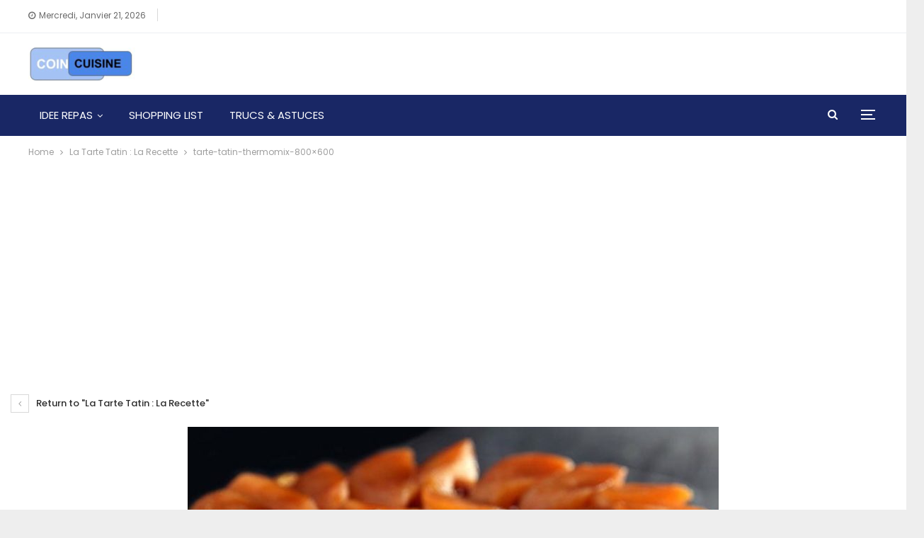

--- FILE ---
content_type: text/html; charset=UTF-8
request_url: https://coin-cuisine.net/la-tarte-tatin-la-recette/tarte-tatin-thermomix-800x600/
body_size: 12565
content:
<!DOCTYPE html>
<!--[if IE 8]><html class="ie ie8" lang="fr-FR"> <![endif]-->
<!--[if IE 9]><html class="ie ie9" lang="fr-FR"> <![endif]-->
<!--[if gt IE 9]><!--><html lang="fr-FR"> <!--<![endif]--><head><meta charset="UTF-8"><meta http-equiv="X-UA-Compatible" content="IE=edge"><meta name="viewport" content="width=device-width, initial-scale=1.0"><link rel="pingback" href="https://coin-cuisine.net/xmlrpc.php"/><meta name='robots' content='index, follow, max-image-preview:large, max-snippet:-1, max-video-preview:-1' /><style>img:is([sizes="auto" i], [sizes^="auto," i]) { contain-intrinsic-size: 3000px 1500px }</style><title>tarte-tatin-thermomix-800x600 : COIN CUISINE</title><link rel="canonical" href="https://coin-cuisine.net/la-tarte-tatin-la-recette/tarte-tatin-thermomix-800x600/" /><meta property="og:locale" content="fr_FR" /><meta property="og:type" content="article" /><meta property="og:title" content="tarte-tatin-thermomix-800x600 : COIN CUISINE" /><meta property="og:description" content="tarte-tatin-thermomix-800&#215;600" /><meta property="og:url" content="https://coin-cuisine.net/la-tarte-tatin-la-recette/tarte-tatin-thermomix-800x600/" /><meta property="og:site_name" content="COIN CUISINE" /><meta property="article:publisher" content="https://www.facebook.com/groups/227866354416562/" /><meta property="article:modified_time" content="2018-12-09T11:21:48+00:00" /><meta property="og:image" content="https://coin-cuisine.net/la-tarte-tatin-la-recette/tarte-tatin-thermomix-800x600" /><meta property="og:image:width" content="800" /><meta property="og:image:height" content="600" /><meta property="og:image:type" content="image/jpeg" /> <script type="application/ld+json" class="yoast-schema-graph">{"@context":"https://schema.org","@graph":[{"@type":"WebPage","@id":"https://coin-cuisine.net/la-tarte-tatin-la-recette/tarte-tatin-thermomix-800x600/","url":"https://coin-cuisine.net/la-tarte-tatin-la-recette/tarte-tatin-thermomix-800x600/","name":"tarte-tatin-thermomix-800x600 : COIN CUISINE","isPartOf":{"@id":"https://coin-cuisine.net/#website"},"primaryImageOfPage":{"@id":"https://coin-cuisine.net/la-tarte-tatin-la-recette/tarte-tatin-thermomix-800x600/#primaryimage"},"image":{"@id":"https://coin-cuisine.net/la-tarte-tatin-la-recette/tarte-tatin-thermomix-800x600/#primaryimage"},"thumbnailUrl":"https://coin-cuisine.net/wp-content/uploads/2018/12/tarte-tatin-thermomix-800x600.jpg","datePublished":"2018-12-09T11:21:32+00:00","dateModified":"2018-12-09T11:21:48+00:00","breadcrumb":{"@id":"https://coin-cuisine.net/la-tarte-tatin-la-recette/tarte-tatin-thermomix-800x600/#breadcrumb"},"inLanguage":"fr-FR","potentialAction":[{"@type":"ReadAction","target":["https://coin-cuisine.net/la-tarte-tatin-la-recette/tarte-tatin-thermomix-800x600/"]}]},{"@type":"ImageObject","inLanguage":"fr-FR","@id":"https://coin-cuisine.net/la-tarte-tatin-la-recette/tarte-tatin-thermomix-800x600/#primaryimage","url":"https://coin-cuisine.net/wp-content/uploads/2018/12/tarte-tatin-thermomix-800x600.jpg","contentUrl":"https://coin-cuisine.net/wp-content/uploads/2018/12/tarte-tatin-thermomix-800x600.jpg"},{"@type":"BreadcrumbList","@id":"https://coin-cuisine.net/la-tarte-tatin-la-recette/tarte-tatin-thermomix-800x600/#breadcrumb","itemListElement":[{"@type":"ListItem","position":1,"name":"Accueil","item":"https://coin-cuisine.net/"},{"@type":"ListItem","position":2,"name":"La Tarte Tatin : La Recette","item":"https://coin-cuisine.net/la-tarte-tatin-la-recette/"},{"@type":"ListItem","position":3,"name":"tarte-tatin-thermomix-800&#215;600"}]},{"@type":"WebSite","@id":"https://coin-cuisine.net/#website","url":"https://coin-cuisine.net/","name":"COIN CUISINE","description":"Pour tous ceux qui adorent cuisiner en famille des recettes faciles et rapides. Coin Cuisine propose  des recettes pour  tous","publisher":{"@id":"https://coin-cuisine.net/#/schema/person/79a0e8098a38ec3b2160289a98a0fdee"},"potentialAction":[{"@type":"SearchAction","target":{"@type":"EntryPoint","urlTemplate":"https://coin-cuisine.net/?s={search_term_string}"},"query-input":{"@type":"PropertyValueSpecification","valueRequired":true,"valueName":"search_term_string"}}],"inLanguage":"fr-FR"},{"@type":["Person","Organization"],"@id":"https://coin-cuisine.net/#/schema/person/79a0e8098a38ec3b2160289a98a0fdee","name":"mourad","image":{"@type":"ImageObject","inLanguage":"fr-FR","@id":"https://coin-cuisine.net/#/schema/person/image/","url":"https://i1.wp.com/coin-cuisine.net/wp-content/uploads/2019/06/61276209_10157224968484153_7398853604343283712_n-1.jpg?fit=590%2C500&ssl=1","contentUrl":"https://i1.wp.com/coin-cuisine.net/wp-content/uploads/2019/06/61276209_10157224968484153_7398853604343283712_n-1.jpg?fit=590%2C500&ssl=1","width":590,"height":500,"caption":"mourad"},"logo":{"@id":"https://coin-cuisine.net/#/schema/person/image/"},"sameAs":["https://www.facebook.com/groups/227866354416562/","https://x.com/https://twitter.com/hayadossari"]}]}</script> <link rel='dns-prefetch' href='//secure.gravatar.com' /><link rel='dns-prefetch' href='//www.googletagmanager.com' /><link rel='dns-prefetch' href='//stats.wp.com' /><link rel='dns-prefetch' href='//fonts.googleapis.com' /><link rel='dns-prefetch' href='//v0.wordpress.com' /><link rel='dns-prefetch' href='//widgets.wp.com' /><link rel='dns-prefetch' href='//s0.wp.com' /><link rel='dns-prefetch' href='//0.gravatar.com' /><link rel='dns-prefetch' href='//1.gravatar.com' /><link rel='dns-prefetch' href='//2.gravatar.com' /><link rel='dns-prefetch' href='//jetpack.wordpress.com' /><link rel='dns-prefetch' href='//public-api.wordpress.com' /><link rel='preconnect' href='//c0.wp.com' /><link rel="alternate" type="application/rss+xml" title="COIN CUISINE &raquo; Flux" href="https://coin-cuisine.net/feed/" /><link rel="alternate" type="application/rss+xml" title="COIN CUISINE &raquo; Flux des commentaires" href="https://coin-cuisine.net/comments/feed/" /><link rel="alternate" type="application/rss+xml" title="COIN CUISINE &raquo; tarte-tatin-thermomix-800&#215;600 Flux des commentaires" href="https://coin-cuisine.net/la-tarte-tatin-la-recette/tarte-tatin-thermomix-800x600/feed/" />
<script id="cuisi-ready" src="[data-uri]" defer></script> <link rel='stylesheet' id='wp-block-library-css' href='https://c0.wp.com/c/6.8.3/wp-includes/css/dist/block-library/style.min.css' type='text/css' media='all' /><style id='classic-theme-styles-inline-css' type='text/css'>/*! This file is auto-generated */
.wp-block-button__link{color:#fff;background-color:#32373c;border-radius:9999px;box-shadow:none;text-decoration:none;padding:calc(.667em + 2px) calc(1.333em + 2px);font-size:1.125em}.wp-block-file__button{background:#32373c;color:#fff;text-decoration:none}</style><link rel='stylesheet' id='mediaelement-css' href='https://c0.wp.com/c/6.8.3/wp-includes/js/mediaelement/mediaelementplayer-legacy.min.css' type='text/css' media='all' /><link rel='stylesheet' id='wp-mediaelement-css' href='https://c0.wp.com/c/6.8.3/wp-includes/js/mediaelement/wp-mediaelement.min.css' type='text/css' media='all' /><style id='jetpack-sharing-buttons-style-inline-css' type='text/css'>.jetpack-sharing-buttons__services-list{display:flex;flex-direction:row;flex-wrap:wrap;gap:0;list-style-type:none;margin:5px;padding:0}.jetpack-sharing-buttons__services-list.has-small-icon-size{font-size:12px}.jetpack-sharing-buttons__services-list.has-normal-icon-size{font-size:16px}.jetpack-sharing-buttons__services-list.has-large-icon-size{font-size:24px}.jetpack-sharing-buttons__services-list.has-huge-icon-size{font-size:36px}@media print{.jetpack-sharing-buttons__services-list{display:none!important}}.editor-styles-wrapper .wp-block-jetpack-sharing-buttons{gap:0;padding-inline-start:0}ul.jetpack-sharing-buttons__services-list.has-background{padding:1.25em 2.375em}</style><style id='global-styles-inline-css' type='text/css'>:root{--wp--preset--aspect-ratio--square: 1;--wp--preset--aspect-ratio--4-3: 4/3;--wp--preset--aspect-ratio--3-4: 3/4;--wp--preset--aspect-ratio--3-2: 3/2;--wp--preset--aspect-ratio--2-3: 2/3;--wp--preset--aspect-ratio--16-9: 16/9;--wp--preset--aspect-ratio--9-16: 9/16;--wp--preset--color--black: #000000;--wp--preset--color--cyan-bluish-gray: #abb8c3;--wp--preset--color--white: #ffffff;--wp--preset--color--pale-pink: #f78da7;--wp--preset--color--vivid-red: #cf2e2e;--wp--preset--color--luminous-vivid-orange: #ff6900;--wp--preset--color--luminous-vivid-amber: #fcb900;--wp--preset--color--light-green-cyan: #7bdcb5;--wp--preset--color--vivid-green-cyan: #00d084;--wp--preset--color--pale-cyan-blue: #8ed1fc;--wp--preset--color--vivid-cyan-blue: #0693e3;--wp--preset--color--vivid-purple: #9b51e0;--wp--preset--gradient--vivid-cyan-blue-to-vivid-purple: linear-gradient(135deg,rgba(6,147,227,1) 0%,rgb(155,81,224) 100%);--wp--preset--gradient--light-green-cyan-to-vivid-green-cyan: linear-gradient(135deg,rgb(122,220,180) 0%,rgb(0,208,130) 100%);--wp--preset--gradient--luminous-vivid-amber-to-luminous-vivid-orange: linear-gradient(135deg,rgba(252,185,0,1) 0%,rgba(255,105,0,1) 100%);--wp--preset--gradient--luminous-vivid-orange-to-vivid-red: linear-gradient(135deg,rgba(255,105,0,1) 0%,rgb(207,46,46) 100%);--wp--preset--gradient--very-light-gray-to-cyan-bluish-gray: linear-gradient(135deg,rgb(238,238,238) 0%,rgb(169,184,195) 100%);--wp--preset--gradient--cool-to-warm-spectrum: linear-gradient(135deg,rgb(74,234,220) 0%,rgb(151,120,209) 20%,rgb(207,42,186) 40%,rgb(238,44,130) 60%,rgb(251,105,98) 80%,rgb(254,248,76) 100%);--wp--preset--gradient--blush-light-purple: linear-gradient(135deg,rgb(255,206,236) 0%,rgb(152,150,240) 100%);--wp--preset--gradient--blush-bordeaux: linear-gradient(135deg,rgb(254,205,165) 0%,rgb(254,45,45) 50%,rgb(107,0,62) 100%);--wp--preset--gradient--luminous-dusk: linear-gradient(135deg,rgb(255,203,112) 0%,rgb(199,81,192) 50%,rgb(65,88,208) 100%);--wp--preset--gradient--pale-ocean: linear-gradient(135deg,rgb(255,245,203) 0%,rgb(182,227,212) 50%,rgb(51,167,181) 100%);--wp--preset--gradient--electric-grass: linear-gradient(135deg,rgb(202,248,128) 0%,rgb(113,206,126) 100%);--wp--preset--gradient--midnight: linear-gradient(135deg,rgb(2,3,129) 0%,rgb(40,116,252) 100%);--wp--preset--font-size--small: 13px;--wp--preset--font-size--medium: 20px;--wp--preset--font-size--large: 36px;--wp--preset--font-size--x-large: 42px;--wp--preset--spacing--20: 0.44rem;--wp--preset--spacing--30: 0.67rem;--wp--preset--spacing--40: 1rem;--wp--preset--spacing--50: 1.5rem;--wp--preset--spacing--60: 2.25rem;--wp--preset--spacing--70: 3.38rem;--wp--preset--spacing--80: 5.06rem;--wp--preset--shadow--natural: 6px 6px 9px rgba(0, 0, 0, 0.2);--wp--preset--shadow--deep: 12px 12px 50px rgba(0, 0, 0, 0.4);--wp--preset--shadow--sharp: 6px 6px 0px rgba(0, 0, 0, 0.2);--wp--preset--shadow--outlined: 6px 6px 0px -3px rgba(255, 255, 255, 1), 6px 6px rgba(0, 0, 0, 1);--wp--preset--shadow--crisp: 6px 6px 0px rgba(0, 0, 0, 1);}:where(.is-layout-flex){gap: 0.5em;}:where(.is-layout-grid){gap: 0.5em;}body .is-layout-flex{display: flex;}.is-layout-flex{flex-wrap: wrap;align-items: center;}.is-layout-flex > :is(*, div){margin: 0;}body .is-layout-grid{display: grid;}.is-layout-grid > :is(*, div){margin: 0;}:where(.wp-block-columns.is-layout-flex){gap: 2em;}:where(.wp-block-columns.is-layout-grid){gap: 2em;}:where(.wp-block-post-template.is-layout-flex){gap: 1.25em;}:where(.wp-block-post-template.is-layout-grid){gap: 1.25em;}.has-black-color{color: var(--wp--preset--color--black) !important;}.has-cyan-bluish-gray-color{color: var(--wp--preset--color--cyan-bluish-gray) !important;}.has-white-color{color: var(--wp--preset--color--white) !important;}.has-pale-pink-color{color: var(--wp--preset--color--pale-pink) !important;}.has-vivid-red-color{color: var(--wp--preset--color--vivid-red) !important;}.has-luminous-vivid-orange-color{color: var(--wp--preset--color--luminous-vivid-orange) !important;}.has-luminous-vivid-amber-color{color: var(--wp--preset--color--luminous-vivid-amber) !important;}.has-light-green-cyan-color{color: var(--wp--preset--color--light-green-cyan) !important;}.has-vivid-green-cyan-color{color: var(--wp--preset--color--vivid-green-cyan) !important;}.has-pale-cyan-blue-color{color: var(--wp--preset--color--pale-cyan-blue) !important;}.has-vivid-cyan-blue-color{color: var(--wp--preset--color--vivid-cyan-blue) !important;}.has-vivid-purple-color{color: var(--wp--preset--color--vivid-purple) !important;}.has-black-background-color{background-color: var(--wp--preset--color--black) !important;}.has-cyan-bluish-gray-background-color{background-color: var(--wp--preset--color--cyan-bluish-gray) !important;}.has-white-background-color{background-color: var(--wp--preset--color--white) !important;}.has-pale-pink-background-color{background-color: var(--wp--preset--color--pale-pink) !important;}.has-vivid-red-background-color{background-color: var(--wp--preset--color--vivid-red) !important;}.has-luminous-vivid-orange-background-color{background-color: var(--wp--preset--color--luminous-vivid-orange) !important;}.has-luminous-vivid-amber-background-color{background-color: var(--wp--preset--color--luminous-vivid-amber) !important;}.has-light-green-cyan-background-color{background-color: var(--wp--preset--color--light-green-cyan) !important;}.has-vivid-green-cyan-background-color{background-color: var(--wp--preset--color--vivid-green-cyan) !important;}.has-pale-cyan-blue-background-color{background-color: var(--wp--preset--color--pale-cyan-blue) !important;}.has-vivid-cyan-blue-background-color{background-color: var(--wp--preset--color--vivid-cyan-blue) !important;}.has-vivid-purple-background-color{background-color: var(--wp--preset--color--vivid-purple) !important;}.has-black-border-color{border-color: var(--wp--preset--color--black) !important;}.has-cyan-bluish-gray-border-color{border-color: var(--wp--preset--color--cyan-bluish-gray) !important;}.has-white-border-color{border-color: var(--wp--preset--color--white) !important;}.has-pale-pink-border-color{border-color: var(--wp--preset--color--pale-pink) !important;}.has-vivid-red-border-color{border-color: var(--wp--preset--color--vivid-red) !important;}.has-luminous-vivid-orange-border-color{border-color: var(--wp--preset--color--luminous-vivid-orange) !important;}.has-luminous-vivid-amber-border-color{border-color: var(--wp--preset--color--luminous-vivid-amber) !important;}.has-light-green-cyan-border-color{border-color: var(--wp--preset--color--light-green-cyan) !important;}.has-vivid-green-cyan-border-color{border-color: var(--wp--preset--color--vivid-green-cyan) !important;}.has-pale-cyan-blue-border-color{border-color: var(--wp--preset--color--pale-cyan-blue) !important;}.has-vivid-cyan-blue-border-color{border-color: var(--wp--preset--color--vivid-cyan-blue) !important;}.has-vivid-purple-border-color{border-color: var(--wp--preset--color--vivid-purple) !important;}.has-vivid-cyan-blue-to-vivid-purple-gradient-background{background: var(--wp--preset--gradient--vivid-cyan-blue-to-vivid-purple) !important;}.has-light-green-cyan-to-vivid-green-cyan-gradient-background{background: var(--wp--preset--gradient--light-green-cyan-to-vivid-green-cyan) !important;}.has-luminous-vivid-amber-to-luminous-vivid-orange-gradient-background{background: var(--wp--preset--gradient--luminous-vivid-amber-to-luminous-vivid-orange) !important;}.has-luminous-vivid-orange-to-vivid-red-gradient-background{background: var(--wp--preset--gradient--luminous-vivid-orange-to-vivid-red) !important;}.has-very-light-gray-to-cyan-bluish-gray-gradient-background{background: var(--wp--preset--gradient--very-light-gray-to-cyan-bluish-gray) !important;}.has-cool-to-warm-spectrum-gradient-background{background: var(--wp--preset--gradient--cool-to-warm-spectrum) !important;}.has-blush-light-purple-gradient-background{background: var(--wp--preset--gradient--blush-light-purple) !important;}.has-blush-bordeaux-gradient-background{background: var(--wp--preset--gradient--blush-bordeaux) !important;}.has-luminous-dusk-gradient-background{background: var(--wp--preset--gradient--luminous-dusk) !important;}.has-pale-ocean-gradient-background{background: var(--wp--preset--gradient--pale-ocean) !important;}.has-electric-grass-gradient-background{background: var(--wp--preset--gradient--electric-grass) !important;}.has-midnight-gradient-background{background: var(--wp--preset--gradient--midnight) !important;}.has-small-font-size{font-size: var(--wp--preset--font-size--small) !important;}.has-medium-font-size{font-size: var(--wp--preset--font-size--medium) !important;}.has-large-font-size{font-size: var(--wp--preset--font-size--large) !important;}.has-x-large-font-size{font-size: var(--wp--preset--font-size--x-large) !important;}
:where(.wp-block-post-template.is-layout-flex){gap: 1.25em;}:where(.wp-block-post-template.is-layout-grid){gap: 1.25em;}
:where(.wp-block-columns.is-layout-flex){gap: 2em;}:where(.wp-block-columns.is-layout-grid){gap: 2em;}
:root :where(.wp-block-pullquote){font-size: 1.5em;line-height: 1.6;}</style><link data-optimized="1" rel='stylesheet' id='yumprint-recipe-theme-layout-css' href='https://coin-cuisine.net/wp-content/litespeed/css/6b4670bd2800c518db3d170d2c684e8d.css?ver=84e8d' type='text/css' media='all' /><link rel='stylesheet' id='jetpack_likes-css' href='https://c0.wp.com/p/jetpack/15.4/modules/likes/style.css' type='text/css' media='all' /><link rel='stylesheet' id='better-framework-main-fonts-css' href='https://fonts.googleapis.com/css?family=Poppins:400,500,700,600%7COpen+Sans:400&#038;display=swap' type='text/css' media='all' /> <script type="text/javascript" src="https://c0.wp.com/c/6.8.3/wp-includes/js/jquery/jquery.min.js" id="jquery-core-js"></script> <script type="text/javascript" src="https://c0.wp.com/c/6.8.3/wp-includes/js/jquery/jquery-migrate.min.js" id="jquery-migrate-js" defer data-deferred="1"></script> <script data-optimized="1" type="text/javascript" src="https://coin-cuisine.net/wp-content/litespeed/js/a1c126ce0fe7032e144d70b93528f970.js?ver=8f970" id="yumprint-recipe-post-js" defer data-deferred="1"></script> <!--[if lt IE 9]> <script type="text/javascript" src="https://coin-cuisine.net/wp-content/themes/publisher/includes/libs/better-framework/assets/js/html5shiv.min.js" id="bf-html5shiv-js"></script> <![endif]-->
<!--[if lt IE 9]> <script type="text/javascript" src="https://coin-cuisine.net/wp-content/themes/publisher/includes/libs/better-framework/assets/js/respond.min.js" id="bf-respond-js"></script> <![endif]--> <script type="text/javascript" src="https://www.googletagmanager.com/gtag/js?id=GT-T5R8W9ZX" id="google_gtagjs-js" defer data-deferred="1"></script> <script type="text/javascript" id="google_gtagjs-js-after" src="[data-uri]" defer></script> <link rel="https://api.w.org/" href="https://coin-cuisine.net/wp-json/" /><link rel="alternate" title="JSON" type="application/json" href="https://coin-cuisine.net/wp-json/wp/v2/media/3222" /><link rel="EditURI" type="application/rsd+xml" title="RSD" href="https://coin-cuisine.net/xmlrpc.php?rsd" /><meta name="generator" content="WordPress 6.8.3" /><link rel='shortlink' href='https://wp.me/a9ke7S-PY' /><link rel="alternate" title="oEmbed (JSON)" type="application/json+oembed" href="https://coin-cuisine.net/wp-json/oembed/1.0/embed?url=https%3A%2F%2Fcoin-cuisine.net%2Fla-tarte-tatin-la-recette%2Ftarte-tatin-thermomix-800x600%2F" /><link rel="alternate" title="oEmbed (XML)" type="text/xml+oembed" href="https://coin-cuisine.net/wp-json/oembed/1.0/embed?url=https%3A%2F%2Fcoin-cuisine.net%2Fla-tarte-tatin-la-recette%2Ftarte-tatin-thermomix-800x600%2F&#038;format=xml" /><meta name="generator" content="Site Kit by Google 1.170.0" /><script type="text/javascript" src="[data-uri]" defer></script><!--[if lte IE 8]> <script type="text/javascript">window.yumprintRecipeDisabled = true;</script> <![endif]--><style type="text/css">@import url(https://fonts.googleapis.com/css?family=Arvo|Sanchez);    .blog-yumprint-recipe .blog-yumprint-recipe-title {
    	color: #8F0853;
    }
    .blog-yumprint-recipe .blog-yumprint-subheader, .blog-yumprint-recipe .blog-yumprint-infobar-section-title, .blog-yumprint-recipe .blog-yumprint-infobox-section-title, .blog-yumprint-nutrition-section-title {
        color: #8F0853;
    }
    .blog-yumprint-recipe .blog-yumprint-save, .blog-yumprint-recipe .blog-yumprint-header .blog-yumprint-save a {
    	background-color: #B5B690;
    	color: #ffffff !important;
    }
    .blog-yumprint-recipe .blog-yumprint-save:hover, .blog-yumprint-recipe .blog-yumprint-header .blog-yumprint-save:hover a {
    	background-color: #ced0a4;
    }
    .blog-yumprint-recipe .blog-yumprint-adapted-link, .blog-yumprint-nutrition-more, .blog-yumprint-report-error {
        color: #B5B690;
    }
    .blog-yumprint-recipe .blog-yumprint-infobar-section-data, .blog-yumprint-recipe .blog-yumprint-infobox-section-data, .blog-yumprint-recipe .blog-yumprint-adapted, .blog-yumprint-recipe .blog-yumprint-author, .blog-yumprint-recipe .blog-yumprint-serves, .blog-yumprint-nutrition-section-data {
        color: #3B3131;
    }
    .blog-yumprint-recipe .blog-yumprint-recipe-summary, .blog-yumprint-recipe .blog-yumprint-ingredient-item, .blog-yumprint-recipe .blog-yumprint-method-item, .blog-yumprint-recipe .blog-yumprint-note-item, .blog-yumprint-write-review, .blog-yumprint-nutrition-box {
        color: #3B3131;
    }
    .blog-yumprint-write-review:hover, .blog-yumprint-nutrition-more:hover, .blog-yumprint-recipe .blog-yumprint-adapted-link:hover {
        color: #ced0a4;
    }
    .blog-yumprint-recipe .blog-yumprint-nutrition-bar:hover .blog-yumprint-nutrition-section-title {
        color: #a90962;
    }
    .blog-yumprint-recipe .blog-yumprint-nutrition-bar:hover .blog-yumprint-nutrition-section-data {
        color: #554646;
    }

    .blog-yumprint-recipe .blog-yumprint-print {
    	background-color: #B5B690;
    	color: #ffffff;
    }
    .blog-yumprint-recipe .blog-yumprint-print:hover {
    	background-color: #ced0a4;
    }
    .blog-yumprint-recipe {
    	background-color: #F5EEDC;
    	border-color: #E3D6B3;
    	border-style: solid;
    	border-width: 1px;
    	border-radius: 0px;
    }
    .blog-yumprint-recipe .blog-yumprint-recipe-contents {
    	border-top-color: #E3D6B3;
    	border-top-width: 1px;
    	border-top-style: solid;
    }
    .blog-yumprint-recipe .blog-yumprint-info-bar, .blog-yumprint-recipe .blog-yumprint-nutrition-bar, .blog-yumprint-nutrition-border {
    	border-top-color: #E3D6B3;
    	border-top-width: 1px;
    	border-top-style: solid;
    }
    .blog-yumprint-nutrition-line, .blog-yumprint-nutrition-thick-line, .blog-yumprint-nutrition-very-thick-line {
    	border-top-color: #E3D6B3;
    }
    .blog-yumprint-recipe .blog-yumprint-info-box, .blog-yumprint-nutrition-box {
    	background-color: #FAF5E9;
    	border-color: #E3D6B3;
    	border-style: solid;
    	border-width: 1px;
    	border-radius: 0px;
    }
    .blog-yumprint-recipe .blog-yumprint-recipe-title {
		font-family: Arvo, Helvetica Neue, Helvetica, Tahoma, Sans Serif, Sans;
		font-size: 22px;
		font-weight: normal;
		font-style: normal;
		text-transform: none;
		text-decoration: none;
    }
    .blog-yumprint-recipe .blog-yumprint-subheader {
		font-family: Arvo, Helvetica Neue, Helvetica, Tahoma, Sans Serif, Sans;
		font-size: 18px;
		font-weight: normal;
		font-style: normal;
		text-transform: none;
		text-decoration: none;
    }
    .blog-yumprint-recipe .blog-yumprint-recipe-summary, .blog-yumprint-recipe .blog-yumprint-ingredients, .blog-yumprint-recipe .blog-yumprint-methods, .blog-yumprint-recipe .blog-yumprint-notes, .blog-yumprint-write-review, .blog-yumprint-nutrition-box {
		font-family: Sanchez, Helvetica Neue, Helvetica, Tahoma, Sans Serif, Sans;
		font-size: 14px;
		font-weight: normal;
		font-style: normal;
		text-transform: none;
		text-decoration: none;
    }
    .blog-yumprint-recipe .blog-yumprint-info-bar, .blog-yumprint-recipe .blog-yumprint-info-box, .blog-yumprint-recipe .blog-yumprint-adapted, .blog-yumprint-recipe .blog-yumprint-author, .blog-yumprint-recipe .blog-yumprint-serves, .blog-yumprint-recipe .blog-yumprint-infobar-section-title, .blog-yumprint-recipe .blog-yumprint-infobox-section-title,.blog-yumprint-recipe .blog-yumprint-nutrition-bar, .blog-yumprint-nutrition-section-title, .blog-yumprint-nutrition-more {
		font-family: Sanchez, Helvetica Neue, Helvetica, Tahoma, Sans Serif, Sans;
		font-size: 14px;
		font-weight: normal;
		font-style: normal;
		text-transform: none;
		text-decoration: none;
    }
    .blog-yumprint-recipe .blog-yumprint-action {
		font-family: Sanchez, Helvetica Neue, Helvetica, Tahoma, Sans Serif, Sans;
		font-size: 13px;
		font-weight: normal;
		font-style: normal;
		text-transform: none;
		text-decoration: none;
    }    .blog-yumprint-header {
        width: 100% !important;
    }</style><style>img#wpstats{display:none}</style><meta name="google-adsense-platform-account" content="ca-host-pub-2644536267352236"><meta name="google-adsense-platform-domain" content="sitekit.withgoogle.com">
<style type="text/css">.recentcomments a{display:inline !important;padding:0 !important;margin:0 !important;}</style><meta name="generator" content="Powered by WPBakery Page Builder - drag and drop page builder for WordPress."/> <script type="application/ld+json">{
    "@context": "http://schema.org/",
    "@type": "Organization",
    "@id": "#organization",
    "logo": {
        "@type": "ImageObject",
        "url": "https://coin-cuisine.net/wp-content/uploads/2022/03/coin-cuisine1-4-e1647881131749.png"
    },
    "url": "https://coin-cuisine.net/",
    "name": "COIN CUISINE",
    "description": "Pour tous ceux qui adorent cuisiner en famille des recettes faciles et rapides. Coin Cuisine propose  des recettes pour  tous"
}</script> <script type="application/ld+json">{
    "@context": "http://schema.org/",
    "@type": "WebSite",
    "name": "COIN CUISINE",
    "alternateName": "Pour tous ceux qui adorent cuisiner en famille des recettes faciles et rapides. Coin Cuisine propose  des recettes pour  tous",
    "url": "https://coin-cuisine.net/"
}</script> <script type="application/ld+json">{
    "@context": "http://schema.org/",
    "@type": "ImageObject",
    "headline": "tarte-tatin-thermomix-800x600",
    "description": "tarte-tatin-thermomix-800x600",
    "datePublished": "2018-12-09",
    "dateModified": "2018-12-09",
    "author": {
        "@type": "Person",
        "@id": "#person-mourad",
        "name": "mourad"
    },
    "image": "https://coin-cuisine.net/wp-content/uploads/2018/12/tarte-tatin-thermomix-800x600.jpg",
    "interactionStatistic": [
        {
            "@type": "InteractionCounter",
            "interactionType": "http://schema.org/CommentAction",
            "userInteractionCount": "0"
        }
    ],
    "publisher": {
        "@id": "#organization"
    },
    "mainEntityOfPage": "https://coin-cuisine.net/la-tarte-tatin-la-recette/tarte-tatin-thermomix-800x600/"
}</script> <link data-optimized="1" rel='stylesheet' id='bf-minifed-css-1' href='https://coin-cuisine.net/wp-content/litespeed/css/8d54ad44adad23af8d489f454f830e15.css?ver=30e15' type='text/css' media='all' /><link data-optimized="1" rel='stylesheet' id='7.11.0-1758167592' href='https://coin-cuisine.net/wp-content/litespeed/css/06d5deae6bfbdfb3c1cfd462d3fe5657.css?ver=e5657' type='text/css' media='all' /> <script  async src="https://pagead2.googlesyndication.com/pagead/js/adsbygoogle.js?client=ca-pub-5167625199412651" crossorigin="anonymous"></script><link rel="icon" href="https://coin-cuisine.net/wp-content/uploads/2022/03/cropped-coin-cuisine1-4-e1647881131749-32x32.png" sizes="32x32" /><link rel="icon" href="https://coin-cuisine.net/wp-content/uploads/2022/03/cropped-coin-cuisine1-4-e1647881131749-192x192.png" sizes="192x192" /><link rel="apple-touch-icon" href="https://coin-cuisine.net/wp-content/uploads/2022/03/cropped-coin-cuisine1-4-e1647881131749-180x180.png" /><meta name="msapplication-TileImage" content="https://coin-cuisine.net/wp-content/uploads/2022/03/cropped-coin-cuisine1-4-e1647881131749-270x270.png" /><style type="text/css" id="wp-custom-css">.post-meta
 {
     display: none;
   }

.section-links {
     display: none;
   }

table {
  table-layout: fixed;
  width: 100%;
  border-collapse: collapse;
  border: 3px solid purple;
}

thead th:nth-child(1) {
  width: 30%;
}

thead th:nth-child(2) {
  width: 20%;
}

thead th:nth-child(3) {
  width: 15%;
}

thead th:nth-child(4) {
  width: 35%;
}

th, td {
  padding: 20px;
}</style><noscript><style>.wpb_animate_when_almost_visible { opacity: 1; }</style></noscript></head><body data-rsssl=1 class="attachment wp-singular attachment-template-default single single-attachment postid-3222 attachmentid-3222 attachment-jpeg wp-theme-publisher bs-theme bs-publisher bs-publisher-brilliance active-light-box ltr close-rh page-layout-3-col page-layout-3-col-0 page-layout-no-sidebar boxed main-menu-sticky-smart main-menu-stretched  wpb-js-composer js-comp-ver-6.7.0 vc_responsive bs-ll-d aa-prefix-cuisi-" dir="ltr"><div class="off-canvas-overlay"></div><div class="off-canvas-container left skin-white"><div class="off-canvas-inner">
<span class="canvas-close"><i></i></span><div class="off-canvas-header"><div class="logo"><a href="https://coin-cuisine.net/">
<img src="https://coin-cuisine.net/wp-content/uploads/2021/09/images-1-1.png"
alt="COIN CUISINE">
</a></div><div class="site-name">COIN CUISINE</div><div class="site-description">Pour tous ceux qui adorent cuisiner en famille des recettes faciles et rapides. Coin Cuisine propose  des recettes pour  tous</div></div><div class="off-canvas-search"><form role="search" method="get" action="https://coin-cuisine.net">
<input type="text" name="s" value=""
placeholder="Search...">
<i class="fa fa-search"></i></form></div><div class="off-canvas-menu"><div class="off-canvas-menu-fallback"></div></div><div class="off_canvas_footer"><div class="off_canvas_footer-info entry-content"><p><br data-mce-bogus="1"></p></div></div></div></div><div class="main-wrap content-main-wrap"><header id="header" class="site-header header-style-2 full-width stretched" itemscope="itemscope" itemtype="https://schema.org/WPHeader"><section class="topbar topbar-style-1 hidden-xs hidden-xs"><div class="content-wrap"><div class="container"><div class="topbar-inner clearfix"><div class="section-links">
<a class="topbar-sign-in "
data-toggle="modal" data-target="#bsLoginModal">
<i class="fa fa-user-circle"></i> Sign in / Join							</a><div class="modal sign-in-modal fade" id="bsLoginModal" tabindex="-1" role="dialog"
style="display: none"><div class="modal-dialog" role="document"><div class="modal-content">
<span class="close-modal" data-dismiss="modal" aria-label="Close"><i
class="fa fa-close"></i></span><div class="modal-body"><div id="form_83320_" class="bs-shortcode bs-login-shortcode "><div class="bs-login bs-type-login-register"  style="display:none"><div class="bs-login-panel bs-login-sign-panel bs-current-login-panel"><form name="loginform"
action="https://coin-cuisine.net/wp-login.php" method="post"><div class="login-header">
<span class="login-icon fa fa-user-circle main-color"></span><p>Welcome, Login to your account.</p></div><div class="login-field login-username">
<input type="text" name="log" id="form_83320_user_login" class="input"
value="" size="20"
placeholder="Username or Email..." required/></div><div class="login-field login-password">
<input type="password" name="pwd" id="form_83320_user_pass"
class="input"
value="" size="20" placeholder="Password..."
required/></div><div class="login-field">
<a href="https://coin-cuisine.net/wp-login.php?action=lostpassword&redirect_to=https%3A%2F%2Fcoin-cuisine.net%2Fla-tarte-tatin-la-recette%2Ftarte-tatin-thermomix-800x600%2F"
class="go-reset-panel">Forget password?</a><span class="login-remember">
<input class="remember-checkbox" name="rememberme" type="checkbox"
id="form_83320_rememberme"
value="forever"  />
<label class="remember-label">Remember me</label>
</span></div><div class="login-field login-submit">
<input type="submit" name="wp-submit"
class="button-primary login-btn"
value="Log In"/>
<input type="hidden" name="redirect_to" value="https://coin-cuisine.net/la-tarte-tatin-la-recette/tarte-tatin-thermomix-800x600/"/></div><div class="login-field login-signup">
<span>No account? <a
href="https://coin-cuisine.net/wp-login.php?action=register">Sign Up</a></span></div></form></div><div class="bs-login-panel bs-login-reset-panel"><span class="go-login-panel"><i
class="fa fa-angle-left"></i> Sign in</span><div class="bs-login-reset-panel-inner"><div class="login-header">
<span class="login-icon fa fa-support"></span><p>Recover your password.</p><p>A password will be e-mailed to you.</p></div><form name="lostpasswordform" id="form_83320_lostpasswordform"
action="https://coin-cuisine.net/wp-login.php?action=lostpassword"
method="post"><div class="login-field reset-username">
<input type="text" name="user_login" class="input" value=""
placeholder="Username or Email..."
required/></div><div class="login-field reset-submit"><input type="hidden" name="redirect_to" value=""/>
<input type="submit" name="wp-submit" class="login-btn"
value="Send My Password"/></div></form></div></div></div></div></div></div></div></div></div><div class="section-menu"><div id="menu-top" class="menu top-menu-wrapper" role="navigation" itemscope="itemscope" itemtype="https://schema.org/SiteNavigationElement"><nav class="top-menu-container"><ul id="top-navigation" class="top-menu menu clearfix bsm-pure"><li id="topbar-date" class="menu-item menu-item-date">
<span
class="topbar-date">mercredi, janvier 21, 2026</span></li></ul></nav></div></div></div></div></div></section><div class="header-inner"><div class="content-wrap"><div class="container"><div class="row"><div class="row-height"><div class="logo-col col-xs-12"><div class="col-inside"><div id="site-branding" class="site-branding"><p  id="site-title" class="logo h1 img-logo">
<a href="https://coin-cuisine.net/" itemprop="url" rel="home">
<img id="site-logo" src="https://coin-cuisine.net/wp-content/uploads/2022/03/coin-cuisine1-4-e1647881131749.png"
alt="COIN CUISINE"  /><span class="site-title">COIN CUISINE - Pour tous ceux qui adorent cuisiner en famille des recettes faciles et rapides. Coin Cuisine propose  des recettes pour  tous</span>
</a></p></div></div></div></div></div></div></div></div><div id="menu-main" class="menu main-menu-wrapper show-search-item show-off-canvas menu-actions-btn-width-2" role="navigation" itemscope="itemscope" itemtype="https://schema.org/SiteNavigationElement"><div class="main-menu-inner"><div class="content-wrap"><div class="container"><nav class="main-menu-container"><ul id="main-navigation" class="main-menu menu bsm-pure clearfix"><li id="menu-item-6410" class="menu-item menu-item-type-taxonomy menu-item-object-category menu-item-has-children menu-term-13 better-anim-fade menu-item-6410"><a href="https://coin-cuisine.net/category/idee-repas/">IDEE REPAS</a><ul class="sub-menu"><li id="menu-item-6413" class="menu-item menu-item-type-taxonomy menu-item-object-category menu-term-206 better-anim-fade menu-item-6413"><a href="https://coin-cuisine.net/category/idee-repas/recettes-crepes/">RECETTES CREPES</a></li><li id="menu-item-6416" class="menu-item menu-item-type-taxonomy menu-item-object-category menu-term-335 better-anim-fade menu-item-6416"><a href="https://coin-cuisine.net/category/recette-du-monde/">RECETTE DU MONDE</a></li><li id="menu-item-6417" class="menu-item menu-item-type-taxonomy menu-item-object-category menu-term-334 better-anim-fade menu-item-6417"><a href="https://coin-cuisine.net/category/recettes-sucrees/">RECETTES SUCRÉES</a></li><li id="menu-item-6412" class="menu-item menu-item-type-taxonomy menu-item-object-category menu-term-24 better-anim-fade menu-item-6412"><a href="https://coin-cuisine.net/category/idee-repas/recettes-bio/">RECETTES BIO</a></li><li id="menu-item-6411" class="menu-item menu-item-type-taxonomy menu-item-object-category menu-term-204 better-anim-fade menu-item-6411"><a href="https://coin-cuisine.net/category/idee-repas/gateaux/">GÂTEAUX</a></li><li id="menu-item-6414" class="menu-item menu-item-type-taxonomy menu-item-object-category menu-term-26 better-anim-fade menu-item-6414"><a href="https://coin-cuisine.net/category/idee-desserts/">IDEE DESSERTS</a></li><li id="menu-item-6415" class="menu-item menu-item-type-taxonomy menu-item-object-category menu-term-32 better-anim-fade menu-item-6415"><a href="https://coin-cuisine.net/category/salees/">SALÉES</a></li></ul></li><li id="menu-item-6427" class="menu-item menu-item-type-taxonomy menu-item-object-category menu-term-338 better-anim-fade menu-item-6427"><a href="https://coin-cuisine.net/category/shopping-list/">SHOPPING LIST</a></li><li id="menu-item-6428" class="menu-item menu-item-type-taxonomy menu-item-object-category menu-term-337 better-anim-fade menu-item-6428"><a href="https://coin-cuisine.net/category/trucs-astuces/">TRUCS &amp; ASTUCES</a></li></ul><div class="menu-action-buttons width-2"><div class="off-canvas-menu-icon-container off-icon-left"><div class="off-canvas-menu-icon"><div class="off-canvas-menu-icon-el"></div></div></div><div class="search-container close">
<span class="search-handler"><i class="fa fa-search"></i></span><div class="search-box clearfix"><form role="search" method="get" class="search-form clearfix" action="https://coin-cuisine.net">
<input type="search" class="search-field"
placeholder="Search..."
value="" name="s"
title="Search for:"
autocomplete="off">
<input type="submit" class="search-submit" value="Search"></form></div></div></div></nav></div></div></div></div></header><div class="rh-header clearfix light deferred-block-exclude"><div class="rh-container clearfix"><div class="menu-container close">
<span class="menu-handler"><span class="lines"></span></span></div><div class="logo-container rh-img-logo">
<a href="https://coin-cuisine.net/" itemprop="url" rel="home">
<img src="https://coin-cuisine.net/wp-content/uploads/2021/09/images-1-1.png"
alt="COIN CUISINE"  />				</a></div></div></div><nav role="navigation" aria-label="Breadcrumbs" class="bf-breadcrumb clearfix bc-top-style"><div class="container bf-breadcrumb-container"><ul class="bf-breadcrumb-items" itemscope itemtype="http://schema.org/BreadcrumbList"><meta name="numberOfItems" content="3" /><meta name="itemListOrder" content="Ascending" /><li itemprop="itemListElement" itemscope itemtype="http://schema.org/ListItem" class="bf-breadcrumb-item bf-breadcrumb-begin"><a itemprop="item" href="https://coin-cuisine.net" rel="home"><span itemprop="name">Home</span></a><meta itemprop="position" content="1" /></li><li itemprop="itemListElement" itemscope itemtype="http://schema.org/ListItem" class="bf-breadcrumb-item"><a itemprop="item" href="https://coin-cuisine.net/la-tarte-tatin-la-recette/" ><span itemprop="name">La Tarte Tatin : La  Recette</span></a><meta itemprop="position" content="2" /></li><li itemprop="itemListElement" itemscope itemtype="http://schema.org/ListItem" class="bf-breadcrumb-item bf-breadcrumb-end"><span itemprop="name">tarte-tatin-thermomix-800&#215;600</span><meta itemprop="item" content="https://coin-cuisine.net/la-tarte-tatin-la-recette/tarte-tatin-thermomix-800x600/"/><meta itemprop="position" content="3" /></li></ul></div></nav><div class="container adcontainer"><div class="bdihqnojs bdihqnojs-after-header bdihqnojs-pubadban bdihqnojs-show-desktop bdihqnojs-show-tablet-portrait bdihqnojs-show-tablet-landscape bdihqnojs-show-phone bdihqnojs-loc-header_after bdihqnojs-align-center bdihqnojs-column-1 bdihqnojs-clearfix no-bg-box-model"><div id="bdihqnojs-5565-1501393202" class="bdihqnojs-container bdihqnojs-type-code " itemscope="" itemtype="https://schema.org/WPAdBlock" data-adid="5565" data-type="code"><div id="bdihqnojs-5565-1501393202-place"></div><script src="//pagead2.googlesyndication.com/pagead/js/adsbygoogle.js"></script><script type="text/javascript">var betterads_screen_width = document.body.clientWidth;betterads_el = document.getElementById('bdihqnojs-5565-1501393202');             if (betterads_el.getBoundingClientRect().width) {     betterads_el_width_raw = betterads_el_width = betterads_el.getBoundingClientRect().width;    } else {     betterads_el_width_raw = betterads_el_width = betterads_el.offsetWidth;    }        var size = ["125", "125"];    if ( betterads_el_width >= 728 )      betterads_el_width = ["728", "90"];    else if ( betterads_el_width >= 468 )     betterads_el_width = ["468", "60"];    else if ( betterads_el_width >= 336 )     betterads_el_width = ["336", "280"];    else if ( betterads_el_width >= 300 )     betterads_el_width = ["300", "250"];    else if ( betterads_el_width >= 250 )     betterads_el_width = ["250", "250"];    else if ( betterads_el_width >= 200 )     betterads_el_width = ["200", "200"];    else if ( betterads_el_width >= 180 )     betterads_el_width = ["180", "150"]; if ( betterads_screen_width >= 1140 ) { document.getElementById('bdihqnojs-5565-1501393202-place').innerHTML = '<ins class="adsbygoogle" style="display:block;"  data-ad-client="ca-pub-5167625199412651"  data-ad-slot="2711095140"  data-full-width-responsive="true"  data-ad-format="auto" ></ins>';         (adsbygoogle = window.adsbygoogle || []).push({});}else if ( betterads_screen_width >= 1019  && betterads_screen_width < 1140 ) { document.getElementById('bdihqnojs-5565-1501393202-place').innerHTML = '<ins class="adsbygoogle" style="display:block;"  data-ad-client="ca-pub-5167625199412651"  data-ad-slot="2711095140"  data-full-width-responsive="true"  data-ad-format="auto" ></ins>';         (adsbygoogle = window.adsbygoogle || []).push({});}else if ( betterads_screen_width >= 768  && betterads_screen_width < 1019 ) { document.getElementById('bdihqnojs-5565-1501393202-place').innerHTML = '<ins class="adsbygoogle" style="display:block;"  data-ad-client="ca-pub-5167625199412651"  data-ad-slot="2711095140"  data-full-width-responsive="true"  data-ad-format="auto" ></ins>';         (adsbygoogle = window.adsbygoogle || []).push({});}else if ( betterads_screen_width < 768 ) { document.getElementById('bdihqnojs-5565-1501393202-place').innerHTML = '<ins class="adsbygoogle" style="display:block;"  data-ad-client="ca-pub-5167625199412651"  data-ad-slot="2711095140"  data-full-width-responsive="true"  data-ad-format="auto" ></ins>';         (adsbygoogle = window.adsbygoogle || []).push({});}</script></div></div></div><main id="content" class="content-container"><div class="layout-3-col layout-3-col-0 container layout-bc-before"><div class="main-section"><div class="content-column"><article id="post-3222" class="post-3222 attachment type-attachment status-inherit  single-attachment-content"><div class="return-to">
<a href="https://coin-cuisine.net/la-tarte-tatin-la-recette/" class="heading-typo"><i
class="fa fa-angle-left"></i> Return to &quot;La Tarte Tatin : La  Recette&quot;</a></div><div class="single-featured">
<a class="post-thumbnail" href="https://coin-cuisine.net/wp-content/uploads/2018/12/tarte-tatin-thermomix-800x600.jpg">
<img src="https://coin-cuisine.net/wp-content/uploads/2018/12/tarte-tatin-thermomix-800x600-750x430.jpg"
alt="tarte-tatin-thermomix-800&#215;600">
</a></div><header class="attachment-header"><h1 class="attachment-title">tarte-tatin-thermomix-800&#215;600</h1></header><div class="post-summary" itemprop="about"><p>tarte-tatin-thermomix-800&#215;600</p><div class="cuisi-pf" style="margin-top: 20px;margin-bottom: 20px;" id="cuisi-3168614004"><script async src="//pagead2.googlesyndication.com/pagead/js/adsbygoogle.js?client=ca-pub-5167625199412651" crossorigin="anonymous"></script><ins class="adsbygoogle" style="display:block;" data-ad-client="ca-pub-5167625199412651"
data-ad-slot="5669822515"
data-ad-format="auto"></ins> <script>(adsbygoogle = window.adsbygoogle || []).push({});</script> </div></div><div class="pagination bs-links-pagination clearfix" itemscope="itemscope" itemtype="https://schema.org/SiteNavigationElement/Pagination"><div
class="older"><a href='https://coin-cuisine.net/la-tarte-tatin-la-recette/thumb-la-tarte-tatin-la-vraie-recette-4305/'><i class="fa fa-angle-double-left"></i> Previous</a></div></div><div class="parent-images clearfix"><ul class="listing listing-attachment-siblings columns-5"><li class="listing-item item-3219">
<a class="img-holder" itemprop="url" rel="bookmark"
href="https://coin-cuisine.net/la-tarte-tatin-la-recette/thumb-la-tarte-tatin-la-vraie-recette-4305/"
title="tarte-tatin-thermomix-800&#215;600" style="background-image: url(https://coin-cuisine.net/wp-content/uploads/2018/12/thumb-la-tarte-tatin-la-vraie-recette-4305-150x150.jpg);">
<i class="fa fa-eye"></i></a></li><li class="listing-item listing-item-current item-3222"><div class="img-holder"
title="tarte-tatin-thermomix-800&#215;600" style="background-image: url(https://coin-cuisine.net/wp-content/uploads/2018/12/tarte-tatin-thermomix-800x600-150x150.jpg);">
<i class="fa fa-eye"></i></div></li></ul></div></article></div></div></div></main></div><footer id="site-footer" class="site-footer full-width"><div class="footer-widgets light-text"><div class="content-wrap"><div class="container"><div class="row"><div class="col-sm-4"><aside id="sidebar-footer-1" class="sidebar" role="complementary" aria-label="Footer - Column 1 Sidebar" itemscope="itemscope" itemtype="https://schema.org/WPSideBar"></aside></div><div class="col-sm-4"><aside id="sidebar-footer-2" class="sidebar" role="complementary" aria-label="Footer - Column 2 Sidebar" itemscope="itemscope" itemtype="https://schema.org/WPSideBar"></aside></div><div class="col-sm-4"><aside id="sidebar-footer-3" class="sidebar" role="complementary" aria-label="Footer - Column 3 Sidebar" itemscope="itemscope" itemtype="https://schema.org/WPSideBar"><div id="recent-comments-2" class=" h-ni w-t footer-widget footer-column-3 widget widget_recent_comments"><div class="section-heading sh-t5 sh-s1"><span class="h-text">commentaires</span></div><ul id="recentcomments"></ul></div></aside></div></div></div></div></div><div class="copy-footer"><div class="content-wrap"><div class="container"><div class="row footer-copy-row"><div class="copy-1 col-lg-6 col-md-6 col-sm-6 col-xs-12">
© 2026 - COIN CUISINE. All Rights Reserved.</div><div class="copy-2 col-lg-6 col-md-6 col-sm-6 col-xs-12"></div></div></div></div></div></footer>
<span class="back-top"><i class="fa fa-arrow-up"></i></span> <script type="speculationrules">{"prefetch":[{"source":"document","where":{"and":[{"href_matches":"\/*"},{"not":{"href_matches":["\/wp-*.php","\/wp-admin\/*","\/wp-content\/uploads\/*","\/wp-content\/*","\/wp-content\/plugins\/*","\/wp-content\/themes\/publisher\/*","\/*\\?(.+)"]}},{"not":{"selector_matches":"a[rel~=\"nofollow\"]"}},{"not":{"selector_matches":".no-prefetch, .no-prefetch a"}}]},"eagerness":"conservative"}]}</script> <script type="text/javascript" id="publisher-theme-pagination-js-extra" src="[data-uri]" defer></script> <script type="text/javascript" id="publisher-js-extra" src="[data-uri]" defer></script> <div class="rh-cover noscroll " >
<span class="rh-close"></span><div class="rh-panel rh-pm"><div class="rh-p-h">
<span class="user-login">
<span class="user-avatar user-avatar-icon"><i class="fa fa-user-circle"></i></span>
Sign in / Join						</span></div><div class="rh-p-b"><div class="rh-c-m clearfix"></div><form role="search" method="get" class="search-form" action="https://coin-cuisine.net">
<input type="search" class="search-field"
placeholder="Search..."
value="" name="s"
title="Search for:"
autocomplete="off">
<input type="submit" class="search-submit" value=""></form></div></div><div class="rh-panel rh-p-u"><div class="rh-p-h">
<span class="rh-back-menu"><i></i></span></div><div class="rh-p-b"><div id="form_43121_" class="bs-shortcode bs-login-shortcode "><div class="bs-login bs-type-login-register"  style="display:none"><div class="bs-login-panel bs-login-sign-panel bs-current-login-panel"><form name="loginform"
action="https://coin-cuisine.net/wp-login.php" method="post"><div class="login-header">
<span class="login-icon fa fa-user-circle main-color"></span><p>Welcome, Login to your account.</p></div><div class="login-field login-username">
<input type="text" name="log" id="form_43121_user_login" class="input"
value="" size="20"
placeholder="Username or Email..." required/></div><div class="login-field login-password">
<input type="password" name="pwd" id="form_43121_user_pass"
class="input"
value="" size="20" placeholder="Password..."
required/></div><div class="login-field">
<a href="https://coin-cuisine.net/wp-login.php?action=lostpassword&redirect_to=https%3A%2F%2Fcoin-cuisine.net%2Fla-tarte-tatin-la-recette%2Ftarte-tatin-thermomix-800x600%2F"
class="go-reset-panel">Forget password?</a><span class="login-remember">
<input class="remember-checkbox" name="rememberme" type="checkbox"
id="form_43121_rememberme"
value="forever"  />
<label class="remember-label">Remember me</label>
</span></div><div class="login-field login-submit">
<input type="submit" name="wp-submit"
class="button-primary login-btn"
value="Log In"/>
<input type="hidden" name="redirect_to" value="https://coin-cuisine.net/la-tarte-tatin-la-recette/tarte-tatin-thermomix-800x600/"/></div><div class="login-field login-signup">
<span>No account? <a
href="https://coin-cuisine.net/wp-login.php?action=register">Sign Up</a></span></div></form></div><div class="bs-login-panel bs-login-reset-panel"><span class="go-login-panel"><i
class="fa fa-angle-left"></i> Sign in</span><div class="bs-login-reset-panel-inner"><div class="login-header">
<span class="login-icon fa fa-support"></span><p>Recover your password.</p><p>A password will be e-mailed to you.</p></div><form name="lostpasswordform" id="form_43121_lostpasswordform"
action="https://coin-cuisine.net/wp-login.php?action=lostpassword"
method="post"><div class="login-field reset-username">
<input type="text" name="user_login" class="input" value=""
placeholder="Username or Email..."
required/></div><div class="login-field reset-submit"><input type="hidden" name="redirect_to" value=""/>
<input type="submit" name="wp-submit" class="login-btn"
value="Send My Password"/></div></form></div></div></div></div></div></div></div> <script type="text/javascript" id="better-post-views-cache-js-extra" src="[data-uri]" defer></script> <script data-optimized="1" type="text/javascript" src="https://coin-cuisine.net/wp-content/litespeed/js/31ca0eee5baa0d86e40ec38a80cc0079.js?ver=c0079" id="better-post-views-cache-js" defer data-deferred="1"></script> <script data-optimized="1" type="text/javascript" src="https://coin-cuisine.net/wp-content/litespeed/js/c0896c46d55f3d4f677af9ab9cef7248.js?ver=f7248" id="advanced-ads-find-adblocker-js" defer data-deferred="1"></script> <script type="text/javascript" src="https://c0.wp.com/c/6.8.3/wp-includes/js/comment-reply.min.js" id="comment-reply-js" data-wp-strategy="async" defer data-deferred="1"></script> <script type="text/javascript" id="jetpack-stats-js-before">/*  */
_stq = window._stq || [];
_stq.push([ "view", {"v":"ext","blog":"137807888","post":"3222","tz":"1","srv":"coin-cuisine.net","j":"1:15.4"} ]);
_stq.push([ "clickTrackerInit", "137807888", "3222" ]);
/*  */</script> <script type="text/javascript" src="https://stats.wp.com/e-202604.js" id="jetpack-stats-js" defer="defer" data-wp-strategy="defer"></script> <script data-optimized="1" type="text/javascript" src="https://coin-cuisine.net/wp-content/litespeed/js/0be21bf028c63ed1557334b5e529a999.js?ver=9a999" id="better-advertising-js" defer data-deferred="1"></script> <script data-optimized="1" type="text/javascript" src="https://coin-cuisine.net/wp-content/litespeed/js/5c3dd50de42910df1537b0b5063b8c8f.js?ver=b8c8f" id="bs-booster-js" defer data-deferred="1"></script> <script src="[data-uri]" defer></script> <script src="[data-uri]" defer></script> </body></html>
<!-- Page optimized by LiteSpeed Cache @2026-01-21 23:53:41 -->

<!-- Page supported by LiteSpeed Cache 7.7 on 2026-01-21 23:53:41 -->

--- FILE ---
content_type: text/html; charset=utf-8
request_url: https://www.google.com/recaptcha/api2/aframe
body_size: 266
content:
<!DOCTYPE HTML><html><head><meta http-equiv="content-type" content="text/html; charset=UTF-8"></head><body><script nonce="3yisFekpGaDdjbgRyKMxbg">/** Anti-fraud and anti-abuse applications only. See google.com/recaptcha */ try{var clients={'sodar':'https://pagead2.googlesyndication.com/pagead/sodar?'};window.addEventListener("message",function(a){try{if(a.source===window.parent){var b=JSON.parse(a.data);var c=clients[b['id']];if(c){var d=document.createElement('img');d.src=c+b['params']+'&rc='+(localStorage.getItem("rc::a")?sessionStorage.getItem("rc::b"):"");window.document.body.appendChild(d);sessionStorage.setItem("rc::e",parseInt(sessionStorage.getItem("rc::e")||0)+1);localStorage.setItem("rc::h",'1769036023655');}}}catch(b){}});window.parent.postMessage("_grecaptcha_ready", "*");}catch(b){}</script></body></html>